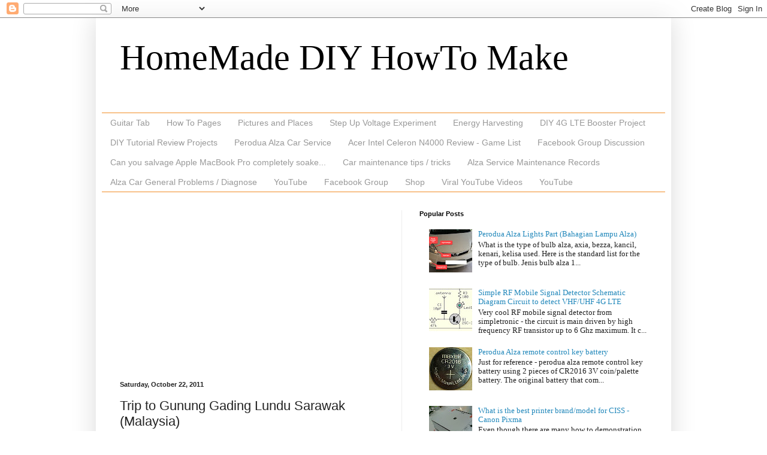

--- FILE ---
content_type: text/html; charset=UTF-8
request_url: https://howtodosteps.blogspot.com/2011/10/trip-to-gunung-gading-lundu-sarawak.html
body_size: 17132
content:
<!DOCTYPE html>
<html class='v2' dir='ltr' xmlns='http://www.w3.org/1999/xhtml' xmlns:b='http://www.google.com/2005/gml/b' xmlns:data='http://www.google.com/2005/gml/data' xmlns:expr='http://www.google.com/2005/gml/expr'>
<head>
<link href='https://www.blogger.com/static/v1/widgets/335934321-css_bundle_v2.css' rel='stylesheet' type='text/css'/>
<meta content='43c29e46cdcf840f3837603aeabafcf5' name='clckd'/>
<meta content='8e8d78c8407d25fe' name='yandex-verification'/>
<meta content='F276D79EF8C2C69F5F83C0C760516F41' name='msvalidate.01'/>
<meta content='7800e0a728cd4ee28f8df4f5a6ea5465' name='p:domain_verify'/>
<meta content='diy, how to make, homemade, cellphone booster, signal amplifier, prestashop' name='keywords'/>
<meta content='DIY how to make homemade cellphone signal booster and prestashop' name='description'/>
<script async='async' custom-element='amp-ad' src='https://cdn.ampproject.org/v0/amp-ad-0.1.js'></script>
<script async='async' crossorigin='anonymous' src='https://pagead2.googlesyndication.com/pagead/js/adsbygoogle.js?client=ca-pub-6285376513073112'></script>
<!-- Google tag (gtag.js) -->
<script async='async' src='https://www.googletagmanager.com/gtag/js?id=G-JDR5EZ913L'></script>
<script>
  window.dataLayer = window.dataLayer || [];
  function gtag(){dataLayer.push(arguments);}
  gtag('js', new Date());

  gtag('config', 'G-JDR5EZ913L');
</script>
<meta content='width=1100' name='viewport'/>
<meta content='text/html; charset=UTF-8' http-equiv='Content-Type'/>
<meta content='blogger' name='generator'/>
<link href='https://howtodosteps.blogspot.com/favicon.ico' rel='icon' type='image/x-icon'/>
<link href='https://howtodosteps.blogspot.com/2011/10/trip-to-gunung-gading-lundu-sarawak.html' rel='canonical'/>
<link rel="alternate" type="application/atom+xml" title="HomeMade DIY HowTo Make - Atom" href="https://howtodosteps.blogspot.com/feeds/posts/default" />
<link rel="alternate" type="application/rss+xml" title="HomeMade DIY HowTo Make - RSS" href="https://howtodosteps.blogspot.com/feeds/posts/default?alt=rss" />
<link rel="service.post" type="application/atom+xml" title="HomeMade DIY HowTo Make - Atom" href="https://www.blogger.com/feeds/5968830829767059463/posts/default" />

<link rel="alternate" type="application/atom+xml" title="HomeMade DIY HowTo Make - Atom" href="https://howtodosteps.blogspot.com/feeds/8019070076233190982/comments/default" />
<!--Can't find substitution for tag [blog.ieCssRetrofitLinks]-->
<link href='https://blogger.googleusercontent.com/img/b/R29vZ2xl/AVvXsEhq0ERC5MyBG1YhE-tB9LSMaa0HhStOE3I2InxmgVClo1sdcW3dRPYwbWYI5mN7tVPnLKRganjgjYSOiaC59mmyjySj-uEsxeGiltlnm_e9mIOwBURdU8AU0zCSMdjrbxJWG5iQOMEwQG4/s400/2011_10_201.jpg' rel='image_src'/>
<meta content='https://howtodosteps.blogspot.com/2011/10/trip-to-gunung-gading-lundu-sarawak.html' property='og:url'/>
<meta content='Trip to Gunung Gading Lundu Sarawak (Malaysia)' property='og:title'/>
<meta content='DIY, homemade, tutorial, how to make 4G 3G 2G booster, how to build cell phone signal amplifier, make FM radio circuit, homemade mobile signal booster' property='og:description'/>
<meta content='https://blogger.googleusercontent.com/img/b/R29vZ2xl/AVvXsEhq0ERC5MyBG1YhE-tB9LSMaa0HhStOE3I2InxmgVClo1sdcW3dRPYwbWYI5mN7tVPnLKRganjgjYSOiaC59mmyjySj-uEsxeGiltlnm_e9mIOwBURdU8AU0zCSMdjrbxJWG5iQOMEwQG4/w1200-h630-p-k-no-nu/2011_10_201.jpg' property='og:image'/>
<title>HomeMade DIY HowTo Make: Trip to Gunung Gading Lundu Sarawak (Malaysia)</title>
<style id='page-skin-1' type='text/css'><!--
/*
-----------------------------------------------
Blogger Template Style
Name:     Simple
Designer: Blogger
URL:      www.blogger.com
----------------------------------------------- */
/* Variable definitions
====================
<Variable name="keycolor" description="Main Color" type="color" default="#66bbdd"/>
<Group description="Page Text" selector="body">
<Variable name="body.font" description="Font" type="font"
default="normal normal 13px Verdana"/>
<Variable name="body.text.color" description="Text Color" type="color" default="#222222"/>
</Group>
<Group description="Backgrounds" selector=".body-fauxcolumns-outer">
<Variable name="body.background.color" description="Outer Background" type="color" default="#66bbdd"/>
<Variable name="content.background.color" description="Main Background" type="color" default="#ffffff"/>
<Variable name="header.background.color" description="Header Background" type="color" default="transparent"/>
</Group>
<Group description="Links" selector=".main-outer">
<Variable name="link.color" description="Link Color" type="color" default="#2288bb"/>
<Variable name="link.visited.color" description="Visited Color" type="color" default="#888888"/>
<Variable name="link.hover.color" description="Hover Color" type="color" default="#33aaff"/>
</Group>
<Group description="Blog Title" selector=".header h1">
<Variable name="header.font" description="Font" type="font"
default="normal normal 60px Verdana"/>
<Variable name="header.text.color" description="Title Color" type="color" default="#3399bb" />
</Group>
<Group description="Blog Description" selector=".header .description">
<Variable name="description.text.color" description="Description Color" type="color"
default="#777777" />
</Group>
<Group description="Tabs Text" selector=".tabs-inner .widget li a">
<Variable name="tabs.font" description="Font" type="font"
default="normal normal 14px Arial, Tahoma, Helvetica, FreeSans, sans-serif"/>
<Variable name="tabs.text.color" description="Text Color" type="color" default="#999999"/>
<Variable name="tabs.selected.text.color" description="Selected Color" type="color" default="#000000"/>
</Group>
<Group description="Tabs Background" selector=".tabs-outer .PageList">
<Variable name="tabs.background.color" description="Background Color" type="color" default="#f5f5f5"/>
<Variable name="tabs.selected.background.color" description="Selected Color" type="color" default="#e09141"/>
</Group>
<Group description="Post Title" selector="h3.post-title, .comments h4">
<Variable name="post.title.font" description="Font" type="font"
default="normal normal 22px Arial, Tahoma, Helvetica, FreeSans, sans-serif"/>
</Group>
<Group description="Date Header" selector=".date-header">
<Variable name="date.header.color" description="Text Color" type="color"
default="#222222"/>
<Variable name="date.header.background.color" description="Background Color" type="color"
default="transparent"/>
<Variable name="date.header.font" description="Text Font" type="font"
default="normal bold 11px Arial, Tahoma, Helvetica, FreeSans, sans-serif"/>
<Variable name="date.header.padding" description="Date Header Padding" type="string" default="inherit"/>
<Variable name="date.header.letterspacing" description="Date Header Letter Spacing" type="string" default="inherit"/>
<Variable name="date.header.margin" description="Date Header Margin" type="string" default="inherit"/>
</Group>
<Group description="Post Footer" selector=".post-footer">
<Variable name="post.footer.text.color" description="Text Color" type="color" default="#666666"/>
<Variable name="post.footer.background.color" description="Background Color" type="color"
default="#f9f9f9"/>
<Variable name="post.footer.border.color" description="Shadow Color" type="color" default="#eeeeee"/>
</Group>
<Group description="Gadgets" selector="h2">
<Variable name="widget.title.font" description="Title Font" type="font"
default="normal bold 11px Arial, Tahoma, Helvetica, FreeSans, sans-serif"/>
<Variable name="widget.title.text.color" description="Title Color" type="color" default="#000000"/>
<Variable name="widget.alternate.text.color" description="Alternate Color" type="color" default="#999999"/>
</Group>
<Group description="Images" selector=".main-inner">
<Variable name="image.background.color" description="Background Color" type="color" default="#ffffff"/>
<Variable name="image.border.color" description="Border Color" type="color" default="#eeeeee"/>
<Variable name="image.text.color" description="Caption Text Color" type="color" default="#222222"/>
</Group>
<Group description="Accents" selector=".content-inner">
<Variable name="body.rule.color" description="Separator Line Color" type="color" default="#eeeeee"/>
<Variable name="tabs.border.color" description="Tabs Border Color" type="color" default="#eeeeee"/>
</Group>
<Variable name="body.background" description="Body Background" type="background"
color="#ffffff" default="$(color) none repeat scroll top left"/>
<Variable name="body.background.override" description="Body Background Override" type="string" default=""/>
<Variable name="body.background.gradient.cap" description="Body Gradient Cap" type="url"
default="url(https://resources.blogblog.com/blogblog/data/1kt/simple/gradients_light.png)"/>
<Variable name="body.background.gradient.tile" description="Body Gradient Tile" type="url"
default="url(https://resources.blogblog.com/blogblog/data/1kt/simple/body_gradient_tile_light.png)"/>
<Variable name="content.background.color.selector" description="Content Background Color Selector" type="string" default=".content-inner"/>
<Variable name="content.padding" description="Content Padding" type="length" default="10px" min="0" max="100px"/>
<Variable name="content.padding.horizontal" description="Content Horizontal Padding" type="length" default="10px" min="0" max="100px"/>
<Variable name="content.shadow.spread" description="Content Shadow Spread" type="length" default="40px" min="0" max="100px"/>
<Variable name="content.shadow.spread.webkit" description="Content Shadow Spread (WebKit)" type="length" default="5px" min="0" max="100px"/>
<Variable name="content.shadow.spread.ie" description="Content Shadow Spread (IE)" type="length" default="10px" min="0" max="100px"/>
<Variable name="main.border.width" description="Main Border Width" type="length" default="0" min="0" max="10px"/>
<Variable name="header.background.gradient" description="Header Gradient" type="url" default="none"/>
<Variable name="header.shadow.offset.left" description="Header Shadow Offset Left" type="length" default="-1px" min="-50px" max="50px"/>
<Variable name="header.shadow.offset.top" description="Header Shadow Offset Top" type="length" default="-1px" min="-50px" max="50px"/>
<Variable name="header.shadow.spread" description="Header Shadow Spread" type="length" default="1px" min="0" max="100px"/>
<Variable name="header.padding" description="Header Padding" type="length" default="30px" min="0" max="100px"/>
<Variable name="header.border.size" description="Header Border Size" type="length" default="1px" min="0" max="10px"/>
<Variable name="header.bottom.border.size" description="Header Bottom Border Size" type="length" default="1px" min="0" max="10px"/>
<Variable name="header.border.horizontalsize" description="Header Horizontal Border Size" type="length" default="0" min="0" max="10px"/>
<Variable name="description.text.size" description="Description Text Size" type="string" default="140%"/>
<Variable name="tabs.margin.top" description="Tabs Margin Top" type="length" default="0" min="0" max="100px"/>
<Variable name="tabs.margin.side" description="Tabs Side Margin" type="length" default="30px" min="0" max="100px"/>
<Variable name="tabs.background.gradient" description="Tabs Background Gradient" type="url"
default="url(https://resources.blogblog.com/blogblog/data/1kt/simple/gradients_light.png)"/>
<Variable name="tabs.border.width" description="Tabs Border Width" type="length" default="1px" min="0" max="10px"/>
<Variable name="tabs.bevel.border.width" description="Tabs Bevel Border Width" type="length" default="1px" min="0" max="10px"/>
<Variable name="post.margin.bottom" description="Post Bottom Margin" type="length" default="25px" min="0" max="100px"/>
<Variable name="image.border.small.size" description="Image Border Small Size" type="length" default="2px" min="0" max="10px"/>
<Variable name="image.border.large.size" description="Image Border Large Size" type="length" default="5px" min="0" max="10px"/>
<Variable name="page.width.selector" description="Page Width Selector" type="string" default=".region-inner"/>
<Variable name="page.width" description="Page Width" type="string" default="auto"/>
<Variable name="main.section.margin" description="Main Section Margin" type="length" default="15px" min="0" max="100px"/>
<Variable name="main.padding" description="Main Padding" type="length" default="15px" min="0" max="100px"/>
<Variable name="main.padding.top" description="Main Padding Top" type="length" default="30px" min="0" max="100px"/>
<Variable name="main.padding.bottom" description="Main Padding Bottom" type="length" default="30px" min="0" max="100px"/>
<Variable name="paging.background"
color="#ffffff"
description="Background of blog paging area" type="background"
default="transparent none no-repeat scroll top center"/>
<Variable name="footer.bevel" description="Bevel border length of footer" type="length" default="0" min="0" max="10px"/>
<Variable name="mobile.background.overlay" description="Mobile Background Overlay" type="string"
default="transparent none repeat scroll top left"/>
<Variable name="mobile.background.size" description="Mobile Background Size" type="string" default="auto"/>
<Variable name="mobile.button.color" description="Mobile Button Color" type="color" default="#ffffff" />
<Variable name="startSide" description="Side where text starts in blog language" type="automatic" default="left"/>
<Variable name="endSide" description="Side where text ends in blog language" type="automatic" default="right"/>
*/
/* Content
----------------------------------------------- */
body {
font: normal normal 13px Verdana;
color: #222222;
background: #ffffff none repeat scroll top left;
padding: 0 40px 40px 40px;
}
html body .region-inner {
min-width: 0;
max-width: 100%;
width: auto;
}
h2 {
font-size: 22px;
}
a:link {
text-decoration:none;
color: #2288bb;
}
a:visited {
text-decoration:none;
color: #888888;
}
a:hover {
text-decoration:underline;
color: #33aaff;
}
.body-fauxcolumn-outer .fauxcolumn-inner {
background: transparent url(https://resources.blogblog.com/blogblog/data/1kt/simple/body_gradient_tile_light.png) repeat scroll top left;
_background-image: none;
}
.body-fauxcolumn-outer .cap-top {
position: absolute;
z-index: 1;
height: 400px;
width: 100%;
}
.body-fauxcolumn-outer .cap-top .cap-left {
width: 100%;
background: transparent url(https://resources.blogblog.com/blogblog/data/1kt/simple/gradients_light.png) repeat-x scroll top left;
_background-image: none;
}
.content-outer {
-moz-box-shadow: 0 0 40px rgba(0, 0, 0, .15);
-webkit-box-shadow: 0 0 5px rgba(0, 0, 0, .15);
-goog-ms-box-shadow: 0 0 10px #333333;
box-shadow: 0 0 40px rgba(0, 0, 0, .15);
margin-bottom: 1px;
}
.content-inner {
padding: 10px 10px;
}
.content-inner {
background-color: #ffffff;
}
/* Header
----------------------------------------------- */
.header-outer {
background: rgba(0, 0, 0, 0) none repeat-x scroll 0 -400px;
_background-image: none;
}
.Header h1 {
font: normal normal 60px Verdana;
color: #000000;
}
.Header h1 a {
color: #000000;
}
.Header .description {
font-size: 140%;
color: rgba(0, 0, 0, 0);
}
.header-inner .Header .titlewrapper {
padding: 22px 30px;
}
.header-inner .Header .descriptionwrapper {
padding: 0 30px;
}
/* Tabs
----------------------------------------------- */
.tabs-inner .section:first-child {
border-top: 1px solid #f18d25;
}
.tabs-inner .section:first-child ul {
margin-top: -1px;
border-top: 1px solid #f18d25;
border-left: 0 solid #f18d25;
border-right: 0 solid #f18d25;
}
.tabs-inner .widget ul {
background: none;
_background-image: none;
border-bottom: 1px solid #f18d25;
margin-top: 0;
margin-left: -30px;
margin-right: -30px;
}
.tabs-inner .widget li a {
display: inline-block;
padding: .6em 1em;
font: normal normal 14px Arial, Tahoma, Helvetica, FreeSans, sans-serif;
color: #999999;
border-left: none;
border-right: none;
}
.tabs-inner .widget li:first-child a {
border-left: none;
}
.tabs-inner .widget li.selected a, .tabs-inner .widget li a:hover {
color: #000000;
background-color: #e09141;
text-decoration: none;
}
/* Columns
----------------------------------------------- */
.main-outer {
border-top: 0 solid #eeeeee;
}
.fauxcolumn-left-outer .fauxcolumn-inner {
border-right: 1px solid #eeeeee;
}
.fauxcolumn-right-outer .fauxcolumn-inner {
border-left: 1px solid #eeeeee;
}
/* Headings
----------------------------------------------- */
div.widget > h2,
div.widget h2.title {
margin: 0 0 1em 0;
font: normal bold 11px Arial, Tahoma, Helvetica, FreeSans, sans-serif;
color: #000000;
}
/* Widgets
----------------------------------------------- */
.widget .zippy {
color: #999999;
text-shadow: 2px 2px 1px rgba(0, 0, 0, .1);
}
.widget .popular-posts ul {
list-style: none;
}
/* Posts
----------------------------------------------- */
h2.date-header {
font: normal bold 11px Arial, Tahoma, Helvetica, FreeSans, sans-serif;
}
.date-header span {
background-color: transparent;
color: #222222;
padding: inherit;
letter-spacing: inherit;
margin: inherit;
}
.main-inner {
padding-top: 30px;
padding-bottom: 30px;
}
.main-inner .column-center-inner {
padding: 0 15px;
}
.main-inner .column-center-inner .section {
margin: 0 15px;
}
.post {
margin: 0 0 25px 0;
}
h3.post-title, .comments h4 {
font: normal normal 22px Arial, Tahoma, Helvetica, FreeSans, sans-serif;
margin: .75em 0 0;
}
.post-body {
font-size: 100%;
line-height: 1.4;
position: relative;
}
.post-body img, .post-body .tr-caption-container, .Profile img, .Image img,
.BlogList .item-thumbnail img {
padding: 2px;
background: #ffffff;
border: 1px solid #eeeeee;
-moz-box-shadow: 1px 1px 5px rgba(0, 0, 0, .1);
-webkit-box-shadow: 1px 1px 5px rgba(0, 0, 0, .1);
box-shadow: 1px 1px 5px rgba(0, 0, 0, .1);
}
.post-body img, .post-body .tr-caption-container {
padding: 5px;
}
.post-body .tr-caption-container {
color: #222222;
}
.post-body .tr-caption-container img {
padding: 0;
background: transparent;
border: none;
-moz-box-shadow: 0 0 0 rgba(0, 0, 0, .1);
-webkit-box-shadow: 0 0 0 rgba(0, 0, 0, .1);
box-shadow: 0 0 0 rgba(0, 0, 0, .1);
}
.post-header {
margin: 0 0 1.5em;
line-height: 1.6;
font-size: 90%;
}
.post-footer {
margin: 20px -2px 0;
padding: 5px 10px;
color: #666666;
background-color: #f9f9f9;
border-bottom: 1px solid #eeeeee;
line-height: 1.6;
font-size: 90%;
}
#comments .comment-author {
padding-top: 1.5em;
border-top: 1px solid #eeeeee;
background-position: 0 1.5em;
}
#comments .comment-author:first-child {
padding-top: 0;
border-top: none;
}
.avatar-image-container {
margin: .2em 0 0;
}
#comments .avatar-image-container img {
border: 1px solid #eeeeee;
}
/* Comments
----------------------------------------------- */
.comments .comments-content .icon.blog-author {
background-repeat: no-repeat;
background-image: url([data-uri]);
}
.comments .comments-content .loadmore a {
border-top: 1px solid #999999;
border-bottom: 1px solid #999999;
}
.comments .comment-thread.inline-thread {
background-color: #f9f9f9;
}
.comments .continue {
border-top: 2px solid #999999;
}
/* Accents
---------------------------------------------- */
.section-columns td.columns-cell {
border-left: 1px solid #eeeeee;
}
.blog-pager {
background: transparent none no-repeat scroll top center;
}
.blog-pager-older-link, .home-link,
.blog-pager-newer-link {
background-color: #ffffff;
padding: 5px;
}
.footer-outer {
border-top: 0 dashed #bbbbbb;
}
/* Mobile
----------------------------------------------- */
body.mobile  {
background-size: auto;
}
.mobile .body-fauxcolumn-outer {
background: transparent none repeat scroll top left;
}
.mobile .body-fauxcolumn-outer .cap-top {
background-size: 100% auto;
}
.mobile .content-outer {
-webkit-box-shadow: 0 0 3px rgba(0, 0, 0, .15);
box-shadow: 0 0 3px rgba(0, 0, 0, .15);
}
.mobile .tabs-inner .widget ul {
margin-left: 0;
margin-right: 0;
}
.mobile .post {
margin: 0;
}
.mobile .main-inner .column-center-inner .section {
margin: 0;
}
.mobile .date-header span {
padding: 0.1em 10px;
margin: 0 -10px;
}
.mobile h3.post-title {
margin: 0;
}
.mobile .blog-pager {
background: transparent none no-repeat scroll top center;
}
.mobile .footer-outer {
border-top: none;
}
.mobile .main-inner, .mobile .footer-inner {
background-color: #ffffff;
}
.mobile-index-contents {
color: #222222;
}
.mobile-link-button {
background-color: #2288bb;
}
.mobile-link-button a:link, .mobile-link-button a:visited {
color: #ffffff;
}
.mobile .tabs-inner .section:first-child {
border-top: none;
}
.mobile .tabs-inner .PageList .widget-content {
background-color: #e09141;
color: #000000;
border-top: 1px solid #f18d25;
border-bottom: 1px solid #f18d25;
}
.mobile .tabs-inner .PageList .widget-content .pagelist-arrow {
border-left: 1px solid #f18d25;
}
.button {
padding: 15px 25px;
font-size: 24px;
text-align: center;
cursor: pointer;
outline: none;
color: #fff;
background-color: #4CAF50;
border: none;
border-radius: 15px;
box-shadow: 0 9px #999;
}
.button:hover {background-color: #3e8e41}
.button:active {
background-color: #3e8e41;
box-shadow: 0 5px #666;
transform: translateY(4px);
}
--></style>
<style id='template-skin-1' type='text/css'><!--
body {
min-width: 960px;
}
.content-outer, .content-fauxcolumn-outer, .region-inner {
min-width: 960px;
max-width: 960px;
_width: 960px;
}
.main-inner .columns {
padding-left: 0;
padding-right: 440px;
}
.main-inner .fauxcolumn-center-outer {
left: 0;
right: 440px;
/* IE6 does not respect left and right together */
_width: expression(this.parentNode.offsetWidth -
parseInt("0") -
parseInt("440px") + 'px');
}
.main-inner .fauxcolumn-left-outer {
width: 0;
}
.main-inner .fauxcolumn-right-outer {
width: 440px;
}
.main-inner .column-left-outer {
width: 0;
right: 100%;
margin-left: -0;
}
.main-inner .column-right-outer {
width: 440px;
margin-right: -440px;
}
#layout {
min-width: 0;
}
#layout .content-outer {
min-width: 0;
width: 800px;
}
#layout .region-inner {
min-width: 0;
width: auto;
}
body#layout div.add_widget {
padding: 8px;
}
body#layout div.add_widget a {
margin-left: 32px;
}
--></style>
<script type='text/javascript'>
        (function(i,s,o,g,r,a,m){i['GoogleAnalyticsObject']=r;i[r]=i[r]||function(){
        (i[r].q=i[r].q||[]).push(arguments)},i[r].l=1*new Date();a=s.createElement(o),
        m=s.getElementsByTagName(o)[0];a.async=1;a.src=g;m.parentNode.insertBefore(a,m)
        })(window,document,'script','https://www.google-analytics.com/analytics.js','ga');
        ga('create', 'UA-210014191-1', 'auto', 'blogger');
        ga('blogger.send', 'pageview');
      </script>
<link href='https://www.blogger.com/dyn-css/authorization.css?targetBlogID=5968830829767059463&amp;zx=d5b8864c-1e50-4f5b-9f2f-5f0a1537be42' media='none' onload='if(media!=&#39;all&#39;)media=&#39;all&#39;' rel='stylesheet'/><noscript><link href='https://www.blogger.com/dyn-css/authorization.css?targetBlogID=5968830829767059463&amp;zx=d5b8864c-1e50-4f5b-9f2f-5f0a1537be42' rel='stylesheet'/></noscript>
<meta name='google-adsense-platform-account' content='ca-host-pub-1556223355139109'/>
<meta name='google-adsense-platform-domain' content='blogspot.com'/>

<!-- data-ad-client=ca-pub-6285376513073112 -->

</head>
<body class='loading'>
<div class='navbar section' id='navbar' name='Navbar'><div class='widget Navbar' data-version='1' id='Navbar1'><script type="text/javascript">
    function setAttributeOnload(object, attribute, val) {
      if(window.addEventListener) {
        window.addEventListener('load',
          function(){ object[attribute] = val; }, false);
      } else {
        window.attachEvent('onload', function(){ object[attribute] = val; });
      }
    }
  </script>
<div id="navbar-iframe-container"></div>
<script type="text/javascript" src="https://apis.google.com/js/platform.js"></script>
<script type="text/javascript">
      gapi.load("gapi.iframes:gapi.iframes.style.bubble", function() {
        if (gapi.iframes && gapi.iframes.getContext) {
          gapi.iframes.getContext().openChild({
              url: 'https://www.blogger.com/navbar/5968830829767059463?po\x3d8019070076233190982\x26origin\x3dhttps://howtodosteps.blogspot.com',
              where: document.getElementById("navbar-iframe-container"),
              id: "navbar-iframe"
          });
        }
      });
    </script><script type="text/javascript">
(function() {
var script = document.createElement('script');
script.type = 'text/javascript';
script.src = '//pagead2.googlesyndication.com/pagead/js/google_top_exp.js';
var head = document.getElementsByTagName('head')[0];
if (head) {
head.appendChild(script);
}})();
</script>
</div></div>
<div class='body-fauxcolumns'>
<div class='fauxcolumn-outer body-fauxcolumn-outer'>
<div class='cap-top'>
<div class='cap-left'></div>
<div class='cap-right'></div>
</div>
<div class='fauxborder-left'>
<div class='fauxborder-right'></div>
<div class='fauxcolumn-inner'>
</div>
</div>
<div class='cap-bottom'>
<div class='cap-left'></div>
<div class='cap-right'></div>
</div>
</div>
</div>
<div class='content'>
<div class='content-fauxcolumns'>
<div class='fauxcolumn-outer content-fauxcolumn-outer'>
<div class='cap-top'>
<div class='cap-left'></div>
<div class='cap-right'></div>
</div>
<div class='fauxborder-left'>
<div class='fauxborder-right'></div>
<div class='fauxcolumn-inner'>
</div>
</div>
<div class='cap-bottom'>
<div class='cap-left'></div>
<div class='cap-right'></div>
</div>
</div>
</div>
<div class='content-outer'>
<div class='content-cap-top cap-top'>
<div class='cap-left'></div>
<div class='cap-right'></div>
</div>
<div class='fauxborder-left content-fauxborder-left'>
<div class='fauxborder-right content-fauxborder-right'></div>
<div class='content-inner'>
<header>
<div class='header-outer'>
<div class='header-cap-top cap-top'>
<div class='cap-left'></div>
<div class='cap-right'></div>
</div>
<div class='fauxborder-left header-fauxborder-left'>
<div class='fauxborder-right header-fauxborder-right'></div>
<div class='region-inner header-inner'>
<div class='header section' id='header' name='Header'><div class='widget Header' data-version='1' id='Header1'>
<div id='header-inner'>
<div class='titlewrapper'>
<h1 class='title'>
<a href='https://howtodosteps.blogspot.com/'>
HomeMade DIY HowTo Make
</a>
</h1>
</div>
<div class='descriptionwrapper'>
<p class='description'><span>
</span></p>
</div>
</div>
</div></div>
</div>
</div>
<div class='header-cap-bottom cap-bottom'>
<div class='cap-left'></div>
<div class='cap-right'></div>
</div>
</div>
</header>
<div class='tabs-outer'>
<div class='tabs-cap-top cap-top'>
<div class='cap-left'></div>
<div class='cap-right'></div>
</div>
<div class='fauxborder-left tabs-fauxborder-left'>
<div class='fauxborder-right tabs-fauxborder-right'></div>
<div class='region-inner tabs-inner' mobile='yes'>
<div class='tabs section' id='crosscol' name='Cross-Column'><div class='widget PageList' data-version='1' id='PageList1'>
<h2>Pages</h2>
<div class='widget-content'>
<ul>
<li>
<a href='http://howtodosteps.blogspot.com/search/label/Guitar%20Tab'>Guitar Tab</a>
</li>
<li>
<a href='http://howtodosteps.blogspot.com/search/label/How%20To%20Pages'>How To Pages</a>
</li>
<li>
<a href='http://howtodosteps.blogspot.com/search/label/Pictures%20And%20Places'>Pictures and Places</a>
</li>
<li>
<a href='http://howtodosteps.blogspot.com/p/science-experiment.html'>Step Up Voltage Experiment</a>
</li>
<li>
<a href='https://howtodosteps.blogspot.com/p/energy-harvesting.html'>Energy Harvesting</a>
</li>
<li>
<a href='https://howtodosteps.blogspot.com/p/4g-booster.html'>DIY 4G LTE Booster Project</a>
</li>
<li>
<a href='https://howtodosteps.blogspot.com/p/blog-page.html'>DIY Tutorial Review Projects</a>
</li>
<li>
<a href='https://howtodosteps.blogspot.com/p/perodua-alza-service.html'>Perodua Alza Car Service</a>
</li>
<li>
<a href='https://howtodosteps.blogspot.com/p/intel-celeron-n4000-review-game-list.html'>Acer Intel Celeron N4000 Review - Game List</a>
</li>
<li>
<a href='https://howtodosteps.blogspot.com/p/facebook-group-discussion.html'>Facebook Group Discussion</a>
</li>
<li>
<a href='https://howtodosteps.blogspot.com/p/can-you-salvage-apple-macbook-pro.html'>Can you salvage Apple MacBook Pro completely soake...</a>
</li>
<li>
<a href='https://howtodosteps.blogspot.com/p/car-maintenance-tips-tricks.html'>Car maintenance tips / tricks</a>
</li>
<li>
<a href='https://alzaservice.blogspot.com/2021/10/perodua-alza-service-maintenance-record.html'>Alza Service Maintenance Records</a>
</li>
<li>
<a href='https://alzaservice.blogspot.com/2022/05/general-diagnose-and-inspections-of.html'>Alza Car General Problems / Diagnose</a>
</li>
<li>
<a href='https://www.youtube.com/@neodiy'>YouTube</a>
</li>
<li>
<a href='https://www.facebook.com/groups/1549157745107624/'>Facebook Group</a>
</li>
<li>
<a href='https://sites.google.com/view/mekanik-sendiri-kuching'>Shop</a>
</li>
<li>
<a href='https://howtodosteps.blogspot.com/p/viral-youtube-videos.html'>Viral YouTube Videos</a>
</li>
<li>
<a href='https://www.youtube.com/@neodiy'>YouTube</a>
</li>
</ul>
<div class='clear'></div>
</div>
</div></div>
<div class='tabs no-items section' id='crosscol-overflow' name='Cross-Column 2'></div>
</div>
</div>
<div class='tabs-cap-bottom cap-bottom'>
<div class='cap-left'></div>
<div class='cap-right'></div>
</div>
</div>
<div class='main-outer'>
<div class='main-cap-top cap-top'>
<div class='cap-left'></div>
<div class='cap-right'></div>
</div>
<div class='fauxborder-left main-fauxborder-left'>
<div class='fauxborder-right main-fauxborder-right'></div>
<div class='region-inner main-inner'>
<div class='columns fauxcolumns'>
<div class='fauxcolumn-outer fauxcolumn-center-outer'>
<div class='cap-top'>
<div class='cap-left'></div>
<div class='cap-right'></div>
</div>
<div class='fauxborder-left'>
<div class='fauxborder-right'></div>
<div class='fauxcolumn-inner'>
</div>
</div>
<div class='cap-bottom'>
<div class='cap-left'></div>
<div class='cap-right'></div>
</div>
</div>
<div class='fauxcolumn-outer fauxcolumn-left-outer'>
<div class='cap-top'>
<div class='cap-left'></div>
<div class='cap-right'></div>
</div>
<div class='fauxborder-left'>
<div class='fauxborder-right'></div>
<div class='fauxcolumn-inner'>
</div>
</div>
<div class='cap-bottom'>
<div class='cap-left'></div>
<div class='cap-right'></div>
</div>
</div>
<div class='fauxcolumn-outer fauxcolumn-right-outer'>
<div class='cap-top'>
<div class='cap-left'></div>
<div class='cap-right'></div>
</div>
<div class='fauxborder-left'>
<div class='fauxborder-right'></div>
<div class='fauxcolumn-inner'>
</div>
</div>
<div class='cap-bottom'>
<div class='cap-left'></div>
<div class='cap-right'></div>
</div>
</div>
<!-- corrects IE6 width calculation -->
<div class='columns-inner'>
<div class='column-center-outer'>
<div class='column-center-inner'>
<div class='main section' id='main' name='Main'><div class='widget HTML' data-version='1' id='HTML1'>
<div class='widget-content'>
<iframe src="https://www.youtube.com/embed/LbmLVOUpVOA"
        loading="lazy"
        width="100%"
        height="250"
        frameborder="0"
        allow="accelerometer; autoplay;
        encrypted-media; gyroscope;
        picture-in-picture"
        allowfullscreen></iframe>
</div>
<div class='clear'></div>
</div><div class='widget Blog' data-version='1' id='Blog1'>
<div class='blog-posts hfeed'>

          <div class="date-outer">
        
<h2 class='date-header'><span>Saturday, October 22, 2011</span></h2>

          <div class="date-posts">
        
<div class='post-outer'>
<div class='post hentry uncustomized-post-template' itemprop='blogPost' itemscope='itemscope' itemtype='http://schema.org/BlogPosting'>
<meta content='https://blogger.googleusercontent.com/img/b/R29vZ2xl/AVvXsEhq0ERC5MyBG1YhE-tB9LSMaa0HhStOE3I2InxmgVClo1sdcW3dRPYwbWYI5mN7tVPnLKRganjgjYSOiaC59mmyjySj-uEsxeGiltlnm_e9mIOwBURdU8AU0zCSMdjrbxJWG5iQOMEwQG4/s400/2011_10_201.jpg' itemprop='image_url'/>
<meta content='5968830829767059463' itemprop='blogId'/>
<meta content='8019070076233190982' itemprop='postId'/>
<a name='8019070076233190982'></a>
<h3 class='post-title entry-title' itemprop='name'>
Trip to Gunung Gading Lundu Sarawak (Malaysia)
</h3>
<div class='post-header'>
<div class='post-header-line-1'></div>
</div>
<div class='post-body entry-content' id='post-body-8019070076233190982' itemprop='description articleBody'>
Friday 21 October 2011. A short trip to Gunung Gading, Lundu (Sarawak) to see the famous wild Rafflesia flower. It takes about 1 hour 45 minutes drive from Kuching city to Lundu by car at average speed of 80 ~ 100 km/h. The first pictures show the Majestic view of Gunung Gading from the bridge of Kampung Stunggang. In the past before the bridge was built, people used to cross over the river by ferry.<br />
<br />
<div class="separator" style="clear: both; text-align: center;">
<a href="https://blogger.googleusercontent.com/img/b/R29vZ2xl/AVvXsEhq0ERC5MyBG1YhE-tB9LSMaa0HhStOE3I2InxmgVClo1sdcW3dRPYwbWYI5mN7tVPnLKRganjgjYSOiaC59mmyjySj-uEsxeGiltlnm_e9mIOwBURdU8AU0zCSMdjrbxJWG5iQOMEwQG4/s1600/2011_10_201.jpg" imageanchor="1" style="margin-left: 1em; margin-right: 1em;"><img border="0" height="225" src="https://blogger.googleusercontent.com/img/b/R29vZ2xl/AVvXsEhq0ERC5MyBG1YhE-tB9LSMaa0HhStOE3I2InxmgVClo1sdcW3dRPYwbWYI5mN7tVPnLKRganjgjYSOiaC59mmyjySj-uEsxeGiltlnm_e9mIOwBURdU8AU0zCSMdjrbxJWG5iQOMEwQG4/s400/2011_10_201.jpg" width="400" /></a></div>
<br />
The entrance fees to the Gunung Gading national park is around RM5 ~ RM10 for senior citizen and adults. Apart from that there are climber guides to leads us to the exact location of the Rafflesia flower. Pictures below depicted our encounter along the way during to the Rafflesia site. <br />
<br />
Upon reaching the site we can smelled some kind of awful odor coming out from the flower. It is the Rafflesia's natural trick to attract insects and trap them as food. According to the National Park guide, the flower we saw was a male as it has (releases) sticky gels within the petal bowl which is actually its sperm. Otherwsie female Rafflesia doesn't have the sticky gel when blooming. Another thing we learnt about the flower is the transformation to full blossom takes about 9 months which is equivalent to human pregnancy period. That means the Rafflesia started budding around January 2011 before transforming to what it is now in October 2011.<br />
<br />
<div class="separator" style="clear: both; text-align: center;">
<a href="https://blogger.googleusercontent.com/img/b/R29vZ2xl/AVvXsEhZ60eQuYOdtEIYH7_E3NHziIuGoENDolQ704lHqAPUI4Z-OQIGyS-86TzujGucB_YIrtEQG-ncdzitnUQVpco89dDPdX3WTI2eCxI8F2z6Ohys-r5DadmzvYI0Wxx7hPKUEOPVkPo1ziw/s1600/2011_10_20.jpg" imageanchor="1" style="margin-left: 1em; margin-right: 1em;"><img border="0" height="225" src="https://blogger.googleusercontent.com/img/b/R29vZ2xl/AVvXsEhZ60eQuYOdtEIYH7_E3NHziIuGoENDolQ704lHqAPUI4Z-OQIGyS-86TzujGucB_YIrtEQG-ncdzitnUQVpco89dDPdX3WTI2eCxI8F2z6Ohys-r5DadmzvYI0Wxx7hPKUEOPVkPo1ziw/s400/2011_10_20.jpg" width="400" /></a></div>
<br />
Below are pictures of Massive rocks and strange wild plants that we saw along the way. It is very intriguing mystery to wonder how gigantic rocks got onto the mountain and where it comes from. There is also plant that grows on it feeding from the mineral contents of the rock.<br />
<br />
<div class="separator" style="clear: both; text-align: center;">
<a href="https://blogger.googleusercontent.com/img/b/R29vZ2xl/AVvXsEgpt7frnVTvEw9VaHws23rkHynlmSnIzastQkA1aecoflU4EIFgrsaiPH3n4xD_jJilJYxtfZSFRcI7waOCo7SbeqtGJt3u1yfv9mlsjlEXuVDzzE6A9XXUNntK53i6GudcraQf4vqCKgE/s1600/2011_10_202.jpg" imageanchor="1" style="margin-left: 1em; margin-right: 1em;"><img border="0" height="225" src="https://blogger.googleusercontent.com/img/b/R29vZ2xl/AVvXsEgpt7frnVTvEw9VaHws23rkHynlmSnIzastQkA1aecoflU4EIFgrsaiPH3n4xD_jJilJYxtfZSFRcI7waOCo7SbeqtGJt3u1yfv9mlsjlEXuVDzzE6A9XXUNntK53i6GudcraQf4vqCKgE/s400/2011_10_202.jpg" width="400" /></a></div>
<br />
After we got back down from the Mountain, there is clear stream with refreshing water. We got free foot skin cleaning spa as well from the small fish in the stream, it's really nice and enough space to swim/play around. The chalet and&nbsp;accommodation are well built with cleanliness is well taken care off. There few ready made barbecue pit for visitors convenience to roast whatever they want.<br />
<br />
<div class="separator" style="clear: both; text-align: center;">
<a href="https://blogger.googleusercontent.com/img/b/R29vZ2xl/AVvXsEiBuwpC4JVRPyAd6lJz3di_TDjhgv2HXdfSVz9MHCq3QOYGr18wBm3iE88eOtYJyXGo1QLx3Ahf0ap8JpOK_BxIYAu7VKcI-vMeIh1vzVtGZGSTI9iEVfp7DK0InlfgffO5myYUmy-n2Hs/s1600/2011_10_203.jpg" imageanchor="1" style="margin-left: 1em; margin-right: 1em;"><img border="0" height="225" src="https://blogger.googleusercontent.com/img/b/R29vZ2xl/AVvXsEiBuwpC4JVRPyAd6lJz3di_TDjhgv2HXdfSVz9MHCq3QOYGr18wBm3iE88eOtYJyXGo1QLx3Ahf0ap8JpOK_BxIYAu7VKcI-vMeIh1vzVtGZGSTI9iEVfp7DK0InlfgffO5myYUmy-n2Hs/s400/2011_10_203.jpg" width="400" /></a></div>
<div style='clear: both;'></div>
</div>
<div class='post-footer'>
<div class='post-footer-line post-footer-line-1'>
<span class='post-author vcard'>
Posted by
<span class='fn' itemprop='author' itemscope='itemscope' itemtype='http://schema.org/Person'>
<meta content='https://www.blogger.com/profile/14877084041729340018' itemprop='url'/>
<a class='g-profile' href='https://www.blogger.com/profile/14877084041729340018' rel='author' title='author profile'>
<span itemprop='name'>Admin</span>
</a>
</span>
</span>
<span class='post-timestamp'>
at
<meta content='https://howtodosteps.blogspot.com/2011/10/trip-to-gunung-gading-lundu-sarawak.html' itemprop='url'/>
<a class='timestamp-link' href='https://howtodosteps.blogspot.com/2011/10/trip-to-gunung-gading-lundu-sarawak.html' rel='bookmark' title='permanent link'><abbr class='published' itemprop='datePublished' title='2011-10-22T23:12:00-07:00'>11:12&#8239;PM</abbr></a>
</span>
<span class='post-comment-link'>
</span>
<span class='post-icons'>
<span class='item-control blog-admin pid-2053605862'>
<a href='https://www.blogger.com/post-edit.g?blogID=5968830829767059463&postID=8019070076233190982&from=pencil' title='Edit Post'>
<img alt='' class='icon-action' height='18' src='https://resources.blogblog.com/img/icon18_edit_allbkg.gif' width='18'/>
</a>
</span>
</span>
<div class='post-share-buttons goog-inline-block'>
<a class='goog-inline-block share-button sb-email' href='https://www.blogger.com/share-post.g?blogID=5968830829767059463&postID=8019070076233190982&target=email' target='_blank' title='Email This'><span class='share-button-link-text'>Email This</span></a><a class='goog-inline-block share-button sb-blog' href='https://www.blogger.com/share-post.g?blogID=5968830829767059463&postID=8019070076233190982&target=blog' onclick='window.open(this.href, "_blank", "height=270,width=475"); return false;' target='_blank' title='BlogThis!'><span class='share-button-link-text'>BlogThis!</span></a><a class='goog-inline-block share-button sb-twitter' href='https://www.blogger.com/share-post.g?blogID=5968830829767059463&postID=8019070076233190982&target=twitter' target='_blank' title='Share to X'><span class='share-button-link-text'>Share to X</span></a><a class='goog-inline-block share-button sb-facebook' href='https://www.blogger.com/share-post.g?blogID=5968830829767059463&postID=8019070076233190982&target=facebook' onclick='window.open(this.href, "_blank", "height=430,width=640"); return false;' target='_blank' title='Share to Facebook'><span class='share-button-link-text'>Share to Facebook</span></a><a class='goog-inline-block share-button sb-pinterest' href='https://www.blogger.com/share-post.g?blogID=5968830829767059463&postID=8019070076233190982&target=pinterest' target='_blank' title='Share to Pinterest'><span class='share-button-link-text'>Share to Pinterest</span></a>
</div>
</div>
<div class='post-footer-line post-footer-line-2'>
<span class='post-labels'>
Labels:
<a href='https://howtodosteps.blogspot.com/search/label/Pictures%20And%20Places' rel='tag'>Pictures And Places</a>
</span>
</div>
<div class='post-footer-line post-footer-line-3'>
<span class='post-location'>
</span>
</div>
</div>
</div>
<div class='comments' id='comments'>
<a name='comments'></a>
<h4>No comments:</h4>
<div id='Blog1_comments-block-wrapper'>
<dl class='avatar-comment-indent' id='comments-block'>
</dl>
</div>
<p class='comment-footer'>
<div class='comment-form'>
<a name='comment-form'></a>
<h4 id='comment-post-message'>Post a Comment</h4>
<p>
</p>
<a href='https://www.blogger.com/comment/frame/5968830829767059463?po=8019070076233190982&hl=en&saa=85391&origin=https://howtodosteps.blogspot.com' id='comment-editor-src'></a>
<iframe allowtransparency='true' class='blogger-iframe-colorize blogger-comment-from-post' frameborder='0' height='410px' id='comment-editor' name='comment-editor' src='' width='100%'></iframe>
<script src='https://www.blogger.com/static/v1/jsbin/2830521187-comment_from_post_iframe.js' type='text/javascript'></script>
<script type='text/javascript'>
      BLOG_CMT_createIframe('https://www.blogger.com/rpc_relay.html');
    </script>
</div>
</p>
</div>
</div>

        </div></div>
      
</div>
<div class='blog-pager' id='blog-pager'>
<span id='blog-pager-newer-link'>
<a class='blog-pager-newer-link' href='https://howtodosteps.blogspot.com/2011/10/how-to-create-photo-collage-using.html' id='Blog1_blog-pager-newer-link' title='Newer Post'>Newer Post</a>
</span>
<span id='blog-pager-older-link'>
<a class='blog-pager-older-link' href='https://howtodosteps.blogspot.com/2011/10/importance-of-tire-pressure-maintenance.html' id='Blog1_blog-pager-older-link' title='Older Post'>Older Post</a>
</span>
<a class='home-link' href='https://howtodosteps.blogspot.com/'>Home</a>
</div>
<div class='clear'></div>
<div class='post-feeds'>
<div class='feed-links'>
Subscribe to:
<a class='feed-link' href='https://howtodosteps.blogspot.com/feeds/8019070076233190982/comments/default' target='_blank' type='application/atom+xml'>Post Comments (Atom)</a>
</div>
</div>
</div><div class='widget BlogList' data-version='1' id='BlogList1'>
<h2 class='title'>Partner's Blogs</h2>
<div class='widget-content'>
<div class='blog-list-container' id='BlogList1_container'>
<ul id='BlogList1_blogs'>
<li style='display: block;'>
<div class='blog-icon'>
</div>
<div class='blog-content'>
<div class='blog-title'>
<a href='https://alzaservice.blogspot.com/' target='_blank'>
Alza Service Maintenance Record</a>
</div>
<div class='item-content'>
<div class='item-time'>
9 months ago
</div>
</div>
</div>
<div style='clear: both;'></div>
</li>
<li style='display: block;'>
<div class='blog-icon'>
</div>
<div class='blog-content'>
<div class='blog-title'>
<a href='https://bidoyohjagoi.blogspot.com/' target='_blank'>
Bang Sind'a Bidoyoh Jagoi</a>
</div>
<div class='item-content'>
<div class='item-time'>
2 months ago
</div>
</div>
</div>
<div style='clear: both;'></div>
</li>
<li style='display: block;'>
<div class='blog-icon'>
</div>
<div class='blog-content'>
<div class='blog-title'>
<a href='http://deforex.blogspot.com/' target='_blank'>
Forex & Stock Trading Investment</a>
</div>
<div class='item-content'>
<div class='item-time'>
1 year ago
</div>
</div>
</div>
<div style='clear: both;'></div>
</li>
<li style='display: block;'>
<div class='blog-icon'>
</div>
<div class='blog-content'>
<div class='blog-title'>
<a href='https://borneo-melody.blogspot.com/' target='_blank'>
Guitar Chords of Borneo</a>
</div>
<div class='item-content'>
<div class='item-time'>
8 months ago
</div>
</div>
</div>
<div style='clear: both;'></div>
</li>
<li style='display: block;'>
<div class='blog-icon'>
</div>
<div class='blog-content'>
<div class='blog-title'>
<a href='https://karikonioni.blogspot.com/' target='_blank'>
Karik Oni Oni</a>
</div>
<div class='item-content'>
<div class='item-time'>
10 years ago
</div>
</div>
</div>
<div style='clear: both;'></div>
</li>
<li style='display: block;'>
<div class='blog-icon'>
</div>
<div class='blog-content'>
<div class='blog-title'>
<a href='https://pinawar.blogspot.com/' target='_blank'>
Kuching's Clinics</a>
</div>
<div class='item-content'>
<div class='item-time'>
10 years ago
</div>
</div>
</div>
<div style='clear: both;'></div>
</li>
<li style='display: block;'>
<div class='blog-icon'>
</div>
<div class='blog-content'>
<div class='blog-title'>
<a href='http://libouh.com/' target='_blank'>
Libouh.com</a>
</div>
<div class='item-content'>
<div class='item-time'>
<!--Can't find substitution for tag [item.timePeriodSinceLastUpdate]-->
</div>
</div>
</div>
<div style='clear: both;'></div>
</li>
<li style='display: block;'>
<div class='blog-icon'>
</div>
<div class='blog-content'>
<div class='blog-title'>
<a href='https://med4living.blogspot.com/' target='_blank'>
My everyday life health</a>
</div>
<div class='item-content'>
<div class='item-time'>
7 months ago
</div>
</div>
</div>
<div style='clear: both;'></div>
</li>
<li style='display: block;'>
<div class='blog-icon'>
</div>
<div class='blog-content'>
<div class='blog-title'>
<a href='https://www.youtube.com/channel/UCrnveFGM8pG6pEwaLN0fRkQ' target='_blank'>
Neodiy.c0m</a>
</div>
<div class='item-content'>
<div class='item-time'>
5 weeks ago
</div>
</div>
</div>
<div style='clear: both;'></div>
</li>
<li style='display: block;'>
<div class='blog-icon'>
</div>
<div class='blog-content'>
<div class='blog-title'>
<a href='https://trackpackage.blogspot.com/' target='_blank'>
Post Office | Tracking Package | Shipping Delivery</a>
</div>
<div class='item-content'>
<div class='item-time'>
6 years ago
</div>
</div>
</div>
<div style='clear: both;'></div>
</li>
<li style='display: none;'>
<div class='blog-icon'>
</div>
<div class='blog-content'>
<div class='blog-title'>
<a href='https://courierpostal.blogspot.com/' target='_blank'>
Rate PosLaju Post Office Service</a>
</div>
<div class='item-content'>
<div class='item-time'>
6 years ago
</div>
</div>
</div>
<div style='clear: both;'></div>
</li>
<li style='display: none;'>
<div class='blog-icon'>
</div>
<div class='blog-content'>
<div class='blog-title'>
<a href='https://givewithlove.blogspot.com/' target='_blank'>
&#9829;&#9829; Amy's Sweet Bite &#9829;&#9829;</a>
</div>
<div class='item-content'>
<div class='item-time'>
4 years ago
</div>
</div>
</div>
<div style='clear: both;'></div>
</li>
</ul>
<div class='show-option'>
<span id='BlogList1_show-n' style='display: none;'>
<a href='javascript:void(0)' onclick='return false;'>
Show 10
</a>
</span>
<span id='BlogList1_show-all' style='margin-left: 5px;'>
<a href='javascript:void(0)' onclick='return false;'>
Show All
</a>
</span>
</div>
<div class='clear'></div>
</div>
</div>
</div></div>
</div>
</div>
<div class='column-left-outer'>
<div class='column-left-inner'>
<aside>
</aside>
</div>
</div>
<div class='column-right-outer'>
<div class='column-right-inner'>
<aside>
<div class='sidebar section' id='sidebar-right-1'><div class='widget PopularPosts' data-version='1' id='PopularPosts1'>
<h2>Popular Posts</h2>
<div class='widget-content popular-posts'>
<ul>
<li>
<div class='item-content'>
<div class='item-thumbnail'>
<a href='https://howtodosteps.blogspot.com/2010/09/perodua-alza-lights-part-bahagian-lampu.html' target='_blank'>
<img alt='' border='0' src='https://blogger.googleusercontent.com/img/b/R29vZ2xl/AVvXsEiD7QVQiZIxRJaQIFQVRVJm548jAzdDuCJ2_nmhoUmXq0qQL7ZrCOsqP0iDi_mzIoK-REa_AA_rrfQRWvYG8t9-UBNQxW80Ypqb7LpGC1jN6aCgX8zzfYIy9EBLCHt91rwnYWZk7XWFM3U/w72-h72-p-k-no-nu/IMG_20190831_124818.jpg'/>
</a>
</div>
<div class='item-title'><a href='https://howtodosteps.blogspot.com/2010/09/perodua-alza-lights-part-bahagian-lampu.html'>Perodua Alza Lights Part (Bahagian Lampu Alza)</a></div>
<div class='item-snippet'>What is the type of bulb alza, axia, bezza, kancil, kenari, kelisa used. Here is the standard list for the type of bulb. Jenis bulb alza   1...</div>
</div>
<div style='clear: both;'></div>
</li>
<li>
<div class='item-content'>
<div class='item-thumbnail'>
<a href='https://howtodosteps.blogspot.com/2017/08/simple-rf-mobile-signal-detector.html' target='_blank'>
<img alt='' border='0' src='https://blogger.googleusercontent.com/img/b/R29vZ2xl/AVvXsEhWbJ7Dol9HegQN0IlyJBoWoM1Xc04L76nqGhAhsuWxWG_NEVwnnytmLUm5TqrhziyWAJWa9FwTO0hO9eq8LuYsqwWAEa8_lZ6Y6_4BAvYgavAgPAANY7mILXUgtmSPUbmElbKXTwbKNpM/w72-h72-p-k-no-nu/RF+Mobile+Signal+Detector+Circuit.jpg'/>
</a>
</div>
<div class='item-title'><a href='https://howtodosteps.blogspot.com/2017/08/simple-rf-mobile-signal-detector.html'>Simple RF Mobile Signal Detector Schematic Diagram Circuit to detect VHF/UHF 4G LTE </a></div>
<div class='item-snippet'>Very cool RF mobile signal detector from simpletronic - the circuit is main driven by high frequency RF transistor up to 6 Ghz maximum. It c...</div>
</div>
<div style='clear: both;'></div>
</li>
<li>
<div class='item-content'>
<div class='item-thumbnail'>
<a href='https://howtodosteps.blogspot.com/2016/03/perodua-alza-remote-control-key-battery.html' target='_blank'>
<img alt='' border='0' src='https://blogger.googleusercontent.com/img/b/R29vZ2xl/AVvXsEgLOe1C82bdlQc1_Tlal8UNVrOXv8ZqaSvdn9FWsaYe-u3qOvtTjoOXNNAoyr994h2722PaFgvdtZeqOQ01hYWUYJcCTgcjBQcD9wX4rNNuPtiCw1ryfp1QhZFxaV_kKSvDv_o-j5W8A28/w72-h72-p-k-no-nu/Zoom+Pictures+-+02016-42-28-02-42-51.jpg'/>
</a>
</div>
<div class='item-title'><a href='https://howtodosteps.blogspot.com/2016/03/perodua-alza-remote-control-key-battery.html'>Perodua Alza remote control key battery</a></div>
<div class='item-snippet'>Just for reference - perodua alza remote control key battery using 2 pieces of CR2016 3V coin/palette battery. The original battery that com...</div>
</div>
<div style='clear: both;'></div>
</li>
<li>
<div class='item-content'>
<div class='item-thumbnail'>
<a href='https://howtodosteps.blogspot.com/2011/03/what-is-best-printer-brandmodel-for.html' target='_blank'>
<img alt='' border='0' src='https://blogger.googleusercontent.com/img/b/R29vZ2xl/AVvXsEgWEBL7N6tdIbv6wfAdHs3McBAth9UD05jYZK-bz4WjAh124ZUJgIsqGW_BmUf9Ycl8tyq6F_UtP-3RUEjycaYREbZwj2BNCqABunjo3sLX6DcRp627XcUGt-WU-IfFO9eTG3dzS4cXEYs/w72-h72-p-k-no-nu/Canon+PIXMA+MP258.jpg'/>
</a>
</div>
<div class='item-title'><a href='https://howtodosteps.blogspot.com/2011/03/what-is-best-printer-brandmodel-for.html'>What is the best printer brand/model for CISS - Canon Pixma</a></div>
<div class='item-snippet'>Even though there are many how to&#160;demonstration to install continuous ink supply system (CISS) on any kind of printers brands and model on t...</div>
</div>
<div style='clear: both;'></div>
</li>
<li>
<div class='item-content'>
<div class='item-thumbnail'>
<a href='https://howtodosteps.blogspot.com/2017/08/simple-4g-lte-signal-booster-amplifier.html' target='_blank'>
<img alt='' border='0' src='https://blogger.googleusercontent.com/img/b/R29vZ2xl/AVvXsEhVN-lZwG-CU8VnvFgAAK5G64SDfFcwafNP0KjgKcAHpaqabzRxAzdjULAWukDpI-YsfKnnx2eqgTJ-a9gebTtDxjKpSPDovY17AKB1AfW2lQYe7_jvyfTIcsu23GfstPsEl4U_-FJS07Y/w72-h72-p-k-no-nu/20+Mhz+Crystal+Oscillators+DIY+WeBoost+4G+Booster.jpg'/>
</a>
</div>
<div class='item-title'><a href='https://howtodosteps.blogspot.com/2017/08/simple-4g-lte-signal-booster-amplifier.html'>Simple 4G LTE signal booster / amplifier that finally works</a></div>
<div class='item-snippet'>The components are purchased cheaply and yet the circuit is also very simple. This is my first prototype 4G LTE indoor signal booster that I...</div>
</div>
<div style='clear: both;'></div>
</li>
<li>
<div class='item-content'>
<div class='item-thumbnail'>
<a href='https://howtodosteps.blogspot.com/2015/04/york-air-conditioner-yelloworange-light.html' target='_blank'>
<img alt='' border='0' src='https://blogger.googleusercontent.com/img/b/R29vZ2xl/AVvXsEgrxV90-6xIrsDWYxyXTM3ebUjLtXLHeNbOmcNO4TkhNiIF05FgfbKzYXsIv1Xv7P2PEpar0ozTY_KUrIRCf6lx9nUBaIbJdUXu3PX3isW-MhS2leN6BHhPqPYmG15phOd3h1yxg499MUc/w72-h72-p-k-no-nu/Fix+York+Aircond+Yellow+Blinking+Light.jpg'/>
</a>
</div>
<div class='item-title'><a href='https://howtodosteps.blogspot.com/2015/04/york-air-conditioner-yelloworange-light.html'>York Air Conditioner Yellow/Orange Light Blinking Problem</a></div>
<div class='item-snippet'>READ: York Airconditioner&#160; Green and Yellow LED blinking at the same time It&#39;s really easy to conclude something wrong without even tryi...</div>
</div>
<div style='clear: both;'></div>
</li>
<li>
<div class='item-content'>
<div class='item-thumbnail'>
<a href='https://howtodosteps.blogspot.com/2017/10/how-mosquito-racket-bug-zapper-fly.html' target='_blank'>
<img alt='' border='0' src='https://blogger.googleusercontent.com/img/b/R29vZ2xl/AVvXsEh_E8Bh_8c7L4y3tXNT4SnZW7oIn-ewdqNY8zbylYKnrIMXV2aJTbRP0UServOzIrWQwtvyJgqdHVnrMgXufsXXmNbxubgXZXkE5LGJKH0sKd2kJ2vHUrDAgpw6lmftdPa8WjXjbqew9a8/w72-h72-p-k-no-nu/Bug+Zapper.jpg'/>
</a>
</div>
<div class='item-title'><a href='https://howtodosteps.blogspot.com/2017/10/how-mosquito-racket-bug-zapper-fly.html'>How the mosquito racket / bug zapper / fly swatter high voltage generator works.</a></div>
<div class='item-snippet'>One of the simplest electronic components that most people overlook is the mosquito racket or most commonly called (bug zapper or the fly sw...</div>
</div>
<div style='clear: both;'></div>
</li>
<li>
<div class='item-content'>
<div class='item-thumbnail'>
<a href='https://howtodosteps.blogspot.com/2016/12/cheap-chungchop-k-1028e-ac-air.html' target='_blank'>
<img alt='' border='0' src='https://blogger.googleusercontent.com/img/b/R29vZ2xl/AVvXsEjfYSruNwbfkoC61QGlvbDGD36WWjN_3JDhfpj0lW9rgItOj-JWXkUm4oWDPZMuI5mHL_p_Hn-USyP1v0eMi7RDQ4bCEg2VwFVaXckdUg0z-Pbpz5tejOCB9oXzx8Ssp5b9P2xCp6jVzHk/w72-h72-p-k-no-nu/CHUNGHOP+universal+Air+conditioner+remote+control.jpeg'/>
</a>
</div>
<div class='item-title'><a href='https://howtodosteps.blogspot.com/2016/12/cheap-chungchop-k-1028e-ac-air.html'>Cheap Chunghop K-1028E a/c (air conditioner) universal remote control 1000 in 1 (York replacement remote)</a></div>
<div class='item-snippet'>Very cheap and the best Chunghop York air conditioner remote control replacement. It cost only RM 15 from Mr.DIY shop and it says can work f...</div>
</div>
<div style='clear: both;'></div>
</li>
<li>
<div class='item-content'>
<div class='item-thumbnail'>
<a href='https://howtodosteps.blogspot.com/2017/05/4g-signal-booster-amplifier-circuit.html' target='_blank'>
<img alt='' border='0' src='https://blogger.googleusercontent.com/img/b/R29vZ2xl/AVvXsEhXemxVDaqYfi9PEISYm9D70Mfi0Q149YQgaweyquwEN1wmJX1Lxol6rjLEhmwqqORjGD29OBJCfC9imgrC3hsfYC4BXS8ijirqIN4XwYkdWqqHTUxE5v3aDjRJjSFoMjGhbLjSMhurMuQ/w72-h72-p-k-no-nu/4G+booster.jpg'/>
</a>
</div>
<div class='item-title'><a href='https://howtodosteps.blogspot.com/2017/05/4g-signal-booster-amplifier-circuit.html'>4G Signal booster / amplifier circuit using LM386</a></div>
<div class='item-snippet'>This is just an experiment to test if it is possible to amplify / boost 4G signal for the HuaWei-E5577 modem so that i can enjoy decent inte...</div>
</div>
<div style='clear: both;'></div>
</li>
<li>
<div class='item-content'>
<div class='item-thumbnail'>
<a href='https://howtodosteps.blogspot.com/2016/08/simple-4-volt-dc-to-400-volt-ac-output.html' target='_blank'>
<img alt='' border='0' src='https://blogger.googleusercontent.com/img/b/R29vZ2xl/AVvXsEguO9gJJj_hZrZoJdwxoxXPb1GFy3Lf16kmCASlItSbyJoDbz-A_jbzfwdLeP-wNmVChhXf86luvG-phBiM6im1rSdO7Wnjf2kBB9giR-9oWxACPURh2jN8pGP8UA8WrTJrrLX1CJK-4aY/w72-h72-p-k-no-nu/DC+to+AC+circuit+diagram.jpg'/>
</a>
</div>
<div class='item-title'><a href='https://howtodosteps.blogspot.com/2016/08/simple-4-volt-dc-to-400-volt-ac-output.html'>Simple 4 Volt DC to 400 Volt AC output circuit using mini step up transformer</a></div>
<div class='item-snippet'>Simplest DC to AC inverter circuit using 2 Phase primary 1 phase secondary mini step-up transformer powered by TIP41C NPN transistor. This c...</div>
</div>
<div style='clear: both;'></div>
</li>
</ul>
<div class='clear'></div>
</div>
</div></div>
<table border='0' cellpadding='0' cellspacing='0' class='section-columns columns-2'>
<tbody>
<tr>
<td class='first columns-cell'>
<div class='sidebar no-items section' id='sidebar-right-2-1'></div>
</td>
<td class='columns-cell'>
<div class='sidebar no-items section' id='sidebar-right-2-2'></div>
</td>
</tr>
</tbody>
</table>
<div class='sidebar no-items section' id='sidebar-right-3'></div>
</aside>
</div>
</div>
</div>
<div style='clear: both'></div>
<!-- columns -->
</div>
<!-- main -->
</div>
</div>
<div class='main-cap-bottom cap-bottom'>
<div class='cap-left'></div>
<div class='cap-right'></div>
</div>
</div>
<footer>
<div class='footer-outer'>
<div class='footer-cap-top cap-top'>
<div class='cap-left'></div>
<div class='cap-right'></div>
</div>
<div class='fauxborder-left footer-fauxborder-left'>
<div class='fauxborder-right footer-fauxborder-right'></div>
<div class='region-inner footer-inner'>
<div class='foot no-items section' id='footer-1'></div>
<table border='0' cellpadding='0' cellspacing='0' class='section-columns columns-2'>
<tbody>
<tr>
<td class='first columns-cell'>
<div class='foot no-items section' id='footer-2-1'></div>
</td>
<td class='columns-cell'>
<div class='foot no-items section' id='footer-2-2'></div>
</td>
</tr>
</tbody>
</table>
<!-- outside of the include in order to lock Attribution widget -->
<div class='foot section' id='footer-3' name='Footer'><div class='widget Attribution' data-version='1' id='Attribution1'>
<div class='widget-content' style='text-align: center;'>
Neodiy.Com @2009. Powered by <a href='https://www.blogger.com' target='_blank'>Blogger</a>.
</div>
<div class='clear'></div>
</div></div>
</div>
</div>
<div class='footer-cap-bottom cap-bottom'>
<div class='cap-left'></div>
<div class='cap-right'></div>
</div>
</div>
</footer>
<!-- content -->
</div>
</div>
<div class='content-cap-bottom cap-bottom'>
<div class='cap-left'></div>
<div class='cap-right'></div>
</div>
</div>
</div>
<script type='text/javascript'>
    window.setTimeout(function() {
        document.body.className = document.body.className.replace('loading', '');
      }, 10);
  </script>

<script type="text/javascript" src="https://www.blogger.com/static/v1/widgets/2028843038-widgets.js"></script>
<script type='text/javascript'>
window['__wavt'] = 'AOuZoY7CDkA5X6R_y2go1Z-tsQc3KTPSrw:1769091444828';_WidgetManager._Init('//www.blogger.com/rearrange?blogID\x3d5968830829767059463','//howtodosteps.blogspot.com/2011/10/trip-to-gunung-gading-lundu-sarawak.html','5968830829767059463');
_WidgetManager._SetDataContext([{'name': 'blog', 'data': {'blogId': '5968830829767059463', 'title': 'HomeMade DIY HowTo Make', 'url': 'https://howtodosteps.blogspot.com/2011/10/trip-to-gunung-gading-lundu-sarawak.html', 'canonicalUrl': 'https://howtodosteps.blogspot.com/2011/10/trip-to-gunung-gading-lundu-sarawak.html', 'homepageUrl': 'https://howtodosteps.blogspot.com/', 'searchUrl': 'https://howtodosteps.blogspot.com/search', 'canonicalHomepageUrl': 'https://howtodosteps.blogspot.com/', 'blogspotFaviconUrl': 'https://howtodosteps.blogspot.com/favicon.ico', 'bloggerUrl': 'https://www.blogger.com', 'hasCustomDomain': false, 'httpsEnabled': true, 'enabledCommentProfileImages': true, 'gPlusViewType': 'FILTERED_POSTMOD', 'adultContent': false, 'analyticsAccountNumber': 'UA-210014191-1', 'encoding': 'UTF-8', 'locale': 'en', 'localeUnderscoreDelimited': 'en', 'languageDirection': 'ltr', 'isPrivate': false, 'isMobile': false, 'isMobileRequest': false, 'mobileClass': '', 'isPrivateBlog': false, 'isDynamicViewsAvailable': true, 'feedLinks': '\x3clink rel\x3d\x22alternate\x22 type\x3d\x22application/atom+xml\x22 title\x3d\x22HomeMade DIY HowTo Make - Atom\x22 href\x3d\x22https://howtodosteps.blogspot.com/feeds/posts/default\x22 /\x3e\n\x3clink rel\x3d\x22alternate\x22 type\x3d\x22application/rss+xml\x22 title\x3d\x22HomeMade DIY HowTo Make - RSS\x22 href\x3d\x22https://howtodosteps.blogspot.com/feeds/posts/default?alt\x3drss\x22 /\x3e\n\x3clink rel\x3d\x22service.post\x22 type\x3d\x22application/atom+xml\x22 title\x3d\x22HomeMade DIY HowTo Make - Atom\x22 href\x3d\x22https://www.blogger.com/feeds/5968830829767059463/posts/default\x22 /\x3e\n\n\x3clink rel\x3d\x22alternate\x22 type\x3d\x22application/atom+xml\x22 title\x3d\x22HomeMade DIY HowTo Make - Atom\x22 href\x3d\x22https://howtodosteps.blogspot.com/feeds/8019070076233190982/comments/default\x22 /\x3e\n', 'meTag': '', 'adsenseClientId': 'ca-pub-6285376513073112', 'adsenseHostId': 'ca-host-pub-1556223355139109', 'adsenseHasAds': true, 'adsenseAutoAds': false, 'boqCommentIframeForm': true, 'loginRedirectParam': '', 'view': '', 'dynamicViewsCommentsSrc': '//www.blogblog.com/dynamicviews/4224c15c4e7c9321/js/comments.js', 'dynamicViewsScriptSrc': '//www.blogblog.com/dynamicviews/6e0d22adcfa5abea', 'plusOneApiSrc': 'https://apis.google.com/js/platform.js', 'disableGComments': true, 'interstitialAccepted': false, 'sharing': {'platforms': [{'name': 'Get link', 'key': 'link', 'shareMessage': 'Get link', 'target': ''}, {'name': 'Facebook', 'key': 'facebook', 'shareMessage': 'Share to Facebook', 'target': 'facebook'}, {'name': 'BlogThis!', 'key': 'blogThis', 'shareMessage': 'BlogThis!', 'target': 'blog'}, {'name': 'X', 'key': 'twitter', 'shareMessage': 'Share to X', 'target': 'twitter'}, {'name': 'Pinterest', 'key': 'pinterest', 'shareMessage': 'Share to Pinterest', 'target': 'pinterest'}, {'name': 'Email', 'key': 'email', 'shareMessage': 'Email', 'target': 'email'}], 'disableGooglePlus': true, 'googlePlusShareButtonWidth': 0, 'googlePlusBootstrap': '\x3cscript type\x3d\x22text/javascript\x22\x3ewindow.___gcfg \x3d {\x27lang\x27: \x27en\x27};\x3c/script\x3e'}, 'hasCustomJumpLinkMessage': false, 'jumpLinkMessage': 'Read more', 'pageType': 'item', 'postId': '8019070076233190982', 'postImageThumbnailUrl': 'https://blogger.googleusercontent.com/img/b/R29vZ2xl/AVvXsEhq0ERC5MyBG1YhE-tB9LSMaa0HhStOE3I2InxmgVClo1sdcW3dRPYwbWYI5mN7tVPnLKRganjgjYSOiaC59mmyjySj-uEsxeGiltlnm_e9mIOwBURdU8AU0zCSMdjrbxJWG5iQOMEwQG4/s72-c/2011_10_201.jpg', 'postImageUrl': 'https://blogger.googleusercontent.com/img/b/R29vZ2xl/AVvXsEhq0ERC5MyBG1YhE-tB9LSMaa0HhStOE3I2InxmgVClo1sdcW3dRPYwbWYI5mN7tVPnLKRganjgjYSOiaC59mmyjySj-uEsxeGiltlnm_e9mIOwBURdU8AU0zCSMdjrbxJWG5iQOMEwQG4/s400/2011_10_201.jpg', 'pageName': 'Trip to Gunung Gading Lundu Sarawak (Malaysia)', 'pageTitle': 'HomeMade DIY HowTo Make: Trip to Gunung Gading Lundu Sarawak (Malaysia)', 'metaDescription': ''}}, {'name': 'features', 'data': {}}, {'name': 'messages', 'data': {'edit': 'Edit', 'linkCopiedToClipboard': 'Link copied to clipboard!', 'ok': 'Ok', 'postLink': 'Post Link'}}, {'name': 'template', 'data': {'name': 'custom', 'localizedName': 'Custom', 'isResponsive': false, 'isAlternateRendering': false, 'isCustom': true}}, {'name': 'view', 'data': {'classic': {'name': 'classic', 'url': '?view\x3dclassic'}, 'flipcard': {'name': 'flipcard', 'url': '?view\x3dflipcard'}, 'magazine': {'name': 'magazine', 'url': '?view\x3dmagazine'}, 'mosaic': {'name': 'mosaic', 'url': '?view\x3dmosaic'}, 'sidebar': {'name': 'sidebar', 'url': '?view\x3dsidebar'}, 'snapshot': {'name': 'snapshot', 'url': '?view\x3dsnapshot'}, 'timeslide': {'name': 'timeslide', 'url': '?view\x3dtimeslide'}, 'isMobile': false, 'title': 'Trip to Gunung Gading Lundu Sarawak (Malaysia)', 'description': 'DIY, homemade, tutorial, how to make 4G 3G 2G booster, how to build cell phone signal amplifier, make FM radio circuit, homemade mobile signal booster', 'featuredImage': 'https://blogger.googleusercontent.com/img/b/R29vZ2xl/AVvXsEhq0ERC5MyBG1YhE-tB9LSMaa0HhStOE3I2InxmgVClo1sdcW3dRPYwbWYI5mN7tVPnLKRganjgjYSOiaC59mmyjySj-uEsxeGiltlnm_e9mIOwBURdU8AU0zCSMdjrbxJWG5iQOMEwQG4/s400/2011_10_201.jpg', 'url': 'https://howtodosteps.blogspot.com/2011/10/trip-to-gunung-gading-lundu-sarawak.html', 'type': 'item', 'isSingleItem': true, 'isMultipleItems': false, 'isError': false, 'isPage': false, 'isPost': true, 'isHomepage': false, 'isArchive': false, 'isLabelSearch': false, 'postId': 8019070076233190982}}]);
_WidgetManager._RegisterWidget('_NavbarView', new _WidgetInfo('Navbar1', 'navbar', document.getElementById('Navbar1'), {}, 'displayModeFull'));
_WidgetManager._RegisterWidget('_HeaderView', new _WidgetInfo('Header1', 'header', document.getElementById('Header1'), {}, 'displayModeFull'));
_WidgetManager._RegisterWidget('_PageListView', new _WidgetInfo('PageList1', 'crosscol', document.getElementById('PageList1'), {'title': 'Pages', 'links': [{'isCurrentPage': false, 'href': 'http://howtodosteps.blogspot.com/search/label/Guitar%20Tab', 'title': 'Guitar Tab'}, {'isCurrentPage': false, 'href': 'http://howtodosteps.blogspot.com/search/label/How%20To%20Pages', 'title': 'How To Pages'}, {'isCurrentPage': false, 'href': 'http://howtodosteps.blogspot.com/search/label/Pictures%20And%20Places', 'title': 'Pictures and Places'}, {'isCurrentPage': false, 'href': 'http://howtodosteps.blogspot.com/p/science-experiment.html', 'title': 'Step Up Voltage Experiment'}, {'isCurrentPage': false, 'href': 'https://howtodosteps.blogspot.com/p/energy-harvesting.html', 'id': '6122313136990960685', 'title': 'Energy Harvesting'}, {'isCurrentPage': false, 'href': 'https://howtodosteps.blogspot.com/p/4g-booster.html', 'id': '7436958087513732276', 'title': 'DIY 4G LTE Booster Project'}, {'isCurrentPage': false, 'href': 'https://howtodosteps.blogspot.com/p/blog-page.html', 'id': '8640022827030251575', 'title': 'DIY Tutorial Review Projects'}, {'isCurrentPage': false, 'href': 'https://howtodosteps.blogspot.com/p/perodua-alza-service.html', 'id': '7639910080570978941', 'title': 'Perodua Alza Car Service'}, {'isCurrentPage': false, 'href': 'https://howtodosteps.blogspot.com/p/intel-celeron-n4000-review-game-list.html', 'id': '607702139526339140', 'title': 'Acer Intel Celeron N4000 Review - Game List'}, {'isCurrentPage': false, 'href': 'https://howtodosteps.blogspot.com/p/facebook-group-discussion.html', 'id': '7100444761679139572', 'title': 'Facebook Group Discussion'}, {'isCurrentPage': false, 'href': 'https://howtodosteps.blogspot.com/p/can-you-salvage-apple-macbook-pro.html', 'id': '4864100610436593013', 'title': 'Can you salvage Apple MacBook Pro completely soake...'}, {'isCurrentPage': false, 'href': 'https://howtodosteps.blogspot.com/p/car-maintenance-tips-tricks.html', 'id': '1428641993810457842', 'title': 'Car maintenance tips / tricks'}, {'isCurrentPage': false, 'href': 'https://alzaservice.blogspot.com/2021/10/perodua-alza-service-maintenance-record.html', 'title': 'Alza Service Maintenance Records'}, {'isCurrentPage': false, 'href': 'https://alzaservice.blogspot.com/2022/05/general-diagnose-and-inspections-of.html', 'title': 'Alza Car General Problems / Diagnose'}, {'isCurrentPage': false, 'href': 'https://www.youtube.com/@neodiy', 'title': 'YouTube'}, {'isCurrentPage': false, 'href': 'https://www.facebook.com/groups/1549157745107624/', 'title': 'Facebook Group'}, {'isCurrentPage': false, 'href': 'https://sites.google.com/view/mekanik-sendiri-kuching', 'title': 'Shop'}, {'isCurrentPage': false, 'href': 'https://howtodosteps.blogspot.com/p/viral-youtube-videos.html', 'id': '2310741796728980307', 'title': 'Viral YouTube Videos'}, {'isCurrentPage': false, 'href': 'https://www.youtube.com/@neodiy', 'title': 'YouTube'}], 'mobile': false, 'showPlaceholder': true, 'hasCurrentPage': false}, 'displayModeFull'));
_WidgetManager._RegisterWidget('_HTMLView', new _WidgetInfo('HTML1', 'main', document.getElementById('HTML1'), {}, 'displayModeFull'));
_WidgetManager._RegisterWidget('_BlogView', new _WidgetInfo('Blog1', 'main', document.getElementById('Blog1'), {'cmtInteractionsEnabled': false, 'lightboxEnabled': true, 'lightboxModuleUrl': 'https://www.blogger.com/static/v1/jsbin/4049919853-lbx.js', 'lightboxCssUrl': 'https://www.blogger.com/static/v1/v-css/828616780-lightbox_bundle.css'}, 'displayModeFull'));
_WidgetManager._RegisterWidget('_BlogListView', new _WidgetInfo('BlogList1', 'main', document.getElementById('BlogList1'), {'numItemsToShow': 10, 'totalItems': 12}, 'displayModeFull'));
_WidgetManager._RegisterWidget('_PopularPostsView', new _WidgetInfo('PopularPosts1', 'sidebar-right-1', document.getElementById('PopularPosts1'), {}, 'displayModeFull'));
_WidgetManager._RegisterWidget('_AttributionView', new _WidgetInfo('Attribution1', 'footer-3', document.getElementById('Attribution1'), {}, 'displayModeFull'));
</script>
</body>
</html>

--- FILE ---
content_type: text/html; charset=utf-8
request_url: https://www.google.com/recaptcha/api2/aframe
body_size: 248
content:
<!DOCTYPE HTML><html><head><meta http-equiv="content-type" content="text/html; charset=UTF-8"></head><body><script nonce="i4ZtYBNobZtrmiHZWjceGw">/** Anti-fraud and anti-abuse applications only. See google.com/recaptcha */ try{var clients={'sodar':'https://pagead2.googlesyndication.com/pagead/sodar?'};window.addEventListener("message",function(a){try{if(a.source===window.parent){var b=JSON.parse(a.data);var c=clients[b['id']];if(c){var d=document.createElement('img');d.src=c+b['params']+'&rc='+(localStorage.getItem("rc::a")?sessionStorage.getItem("rc::b"):"");window.document.body.appendChild(d);sessionStorage.setItem("rc::e",parseInt(sessionStorage.getItem("rc::e")||0)+1);localStorage.setItem("rc::h",'1769091447945');}}}catch(b){}});window.parent.postMessage("_grecaptcha_ready", "*");}catch(b){}</script></body></html>